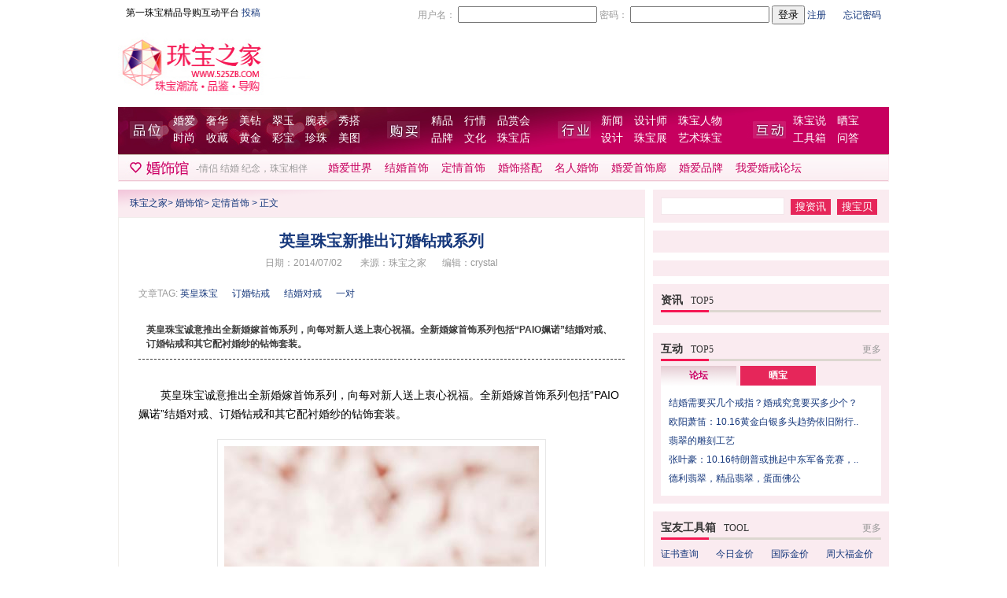

--- FILE ---
content_type: text/html,text/html
request_url: http://www.525zb.com/Channel/201407/02/40384.html
body_size: 32225
content:
<!DOCTYPE html PUBLIC "-//W3C//DTD XHTML 1.0 Transitional//EN" "http://www.w3.org/TR/xhtml1/DTD/xhtml1-transitional.dtd">
<html xmlns="http://www.w3.org/1999/xhtml">
<head>
<meta http-equiv="Content-Type" content="text/html; charset=gb2312" />
<title>英皇珠宝新推出订婚钻戒系列_婚饰馆_珠宝之家</title>
<meta name="keywords" content="英皇珠宝 订婚钻戒 结婚对戒 一对" />
<meta name="description" content="英皇珠宝新推出订婚钻戒系列" />
<link media="screen" href="/images/2010/global.css" type="text/css" rel="stylesheet" />
<link media="screen" href="/images/2010/marriage/main.css" type="text/css" rel="stylesheet" />
<script type="text/javascript" src="/images/2010/js/ajaxtabs.js"></script>
<script type="text/javascript" src="/images/2010/js/function.js"></script>
<script type="text/javascript">
function getElement(aID)
{
  return (document.getElementById) ? document.getElementById(aID)
                                   : document.all[aID];
}
</script>
</head>
<body>
<div class="mainbor mini_nav">
  <div class="set_home fl"><font color="black">第一珠宝精品导购互动平台</font> <a href="http://www.525zb.com/tuogao/contribute.aspx" target="_blank">投稿</a></div>
  <div class="login fr" id="loginpnl">
<script type="text/javascript" src="http://www.525zb.com/images/2010/js/logon.js"></script>
<script type="text/javascript">
var isloged = false;
var __525id = '';
var __525name = '';
var __525key = '';
var __525msg = '';
var __525gold ='';
var designerid = '';
var designurl = '';
var radminid = '';
var rmoderator = '';
if(checkCookie())
{
    isloged = true;
    try{
	var stat = status.split("|");
		__525id = stat[0];
		__525name = stat[1];
		__525key = stat[2];
		__525msg = stat[3];
		__525gold = stat[4];
		designerid = stat[5];
		designurl = stat[6];
		radminid = stat[7];
		rmoderator = stat[8];
	}catch(e){
	}
	
}
if(isloged)
{
    document.writeln("欢迎您，"+__525name);
    document.writeln("<a href='http://space.525zb.com/"+__525name+"'>我的宝盒</a>");
    document.writeln("<a href='http://bbs.525zb.com/home.aspx?function=inbox' target='_top'>消息<b style='color:Red'>"+__525msg+"</b></a>");
    document.writeln("<a href='http://space.525zb.com' target='_top'>礼品中心</a>");
    if (designerid!='0')
    {
       if (designurl=='')
            document.writeln("<a href='http://designer.525zb.com/designerindex.aspx?spaceid="+designerid+"'  class='reg' target='_top'>我的设计师艺廊</a>");
        else
            document.writeln("<a href='http://designer.525zb.com/"+designurl+"'  class='reg' target='_top'>我的设计师艺廊</a>");
    }
    if (radminid=='1')
    {
        document.writeln("<a href='http://bbs.525zb.com/admin/index.aspx' target='_blank' > 系统设置</a>");
    }
    if (rmoderator=='1')
    {
        document.writeln("<a href='http://bbs.525zb.com/showforum-62.aspx' target='_blank' > 版主专区</a>");
    }
    document.writeln("<a href='http://bbs.525zb.com/logout.aspx?userkey="+__525key+"' target='_top'>退出</a>");
}
else
{
    document.writeln("<form id='form1' name='form1' style='margin:0px;' action='http://bbs.525zb.com/login.aspx' method='post' target='_parent' accept-charset='utf-8' onsubmit='document.charset='utf-8';'>");
    document.writeln("用户名：");
    document.writeln("<input name='username' value='' id='username' type='text' />");
    document.writeln("密码：");
    document.writeln("<input name='password' value='' type='password' type='text' />");
    document.writeln("<input name='' type='submit' value='登录' />");
    document.writeln("<a href='http://bbs.525zb.com/register.aspx' target='_blank'>注册</a>　<a href='http://bbs.525zb.com/getpassword.aspx' target='_blank'>忘记密码</a>");
    document.writeln("</form>");
}
</script>  </div><!--Published 2021/8/11 20:56:34-->

  <div class="cl"></div>
</div>
<div class="mainbor channel_nav">
  <div class="hd">
    <div class="logo fl"><a href="http://www.525zb.com/"><img src="http://www.525zb.com/images/2010/logo.jpg" alt="珠宝之家" width="247" height="82" /></a></div>
    <div class="toolbar fr"><script src="http://goto.525zb.com/AdShow.aspx?show=random&lid=172"></script></div>
    <div class="cl"></div>
  </div>
  <div class="bd menu1">
    <div class="pw fl">
    <a href="http://www.525zb.com/marriage/" target="_blank">婚爱</a>
    <a href="http://www.525zb.com/luxury/" target="_blank">奢华</a>
    <a href="http://www.525zb.com/diamond/" target="_blank">美钻</a>
    <a href="http://www.525zb.com/jade/" target="_blank">翠玉</a>
    <a href="http://www.525zb.com/channel/338.html" target="_blank">腕表</a>
    <a href="http://www.525zb.com/xiuda/" target="_blank">秀搭</a>
    <br>
    <a href="http://www.525zb.com/fashion/" target="_blank">时尚</a>
    <a href="http://www.525zb.com/collect/" target="_blank">收藏</a>
    <a href="http://www.525zb.com/gold/" target="_blank">黄金</a>
    <a href="http://www.525zb.com/gem/" target="_blank">彩宝</a>
    <a href="http://www.525zb.com/search_%25u73CD%25u73E0.html" target="_blank">珍珠</a>
    <a href="http://pic.525zb.com/" target="_blank">美图</a>
    </div>
    <div class="gm fl">
    <a href="http://brand.525zb.com/" target="_blank">精品</a>
    <a href="http://www.525zb.com/guide/" target="_blank">行情</a>
    <a href="http://www.525zb.com/channel/275.html" target="_blank">品赏会</a>
    <br />
    <a href="http://brand.525zb.com/allbrand.html" target="_blank">品牌</a>
    <a href="http://credit.525zb.com" target="_blank">文化</a>
    <a href="http://www.525zb.com/shop/all/list_10_5_all_all_all_1.html" target="_blank">珠宝店</a>
    </div>
    <div class="hy fl">
    <a href="http://news.525zb.com/" target="_blank">新闻</a>
    <a href="http://designer.525zb.com/" target="_blank">设计师</a>    
    <a href="http://news.525zb.com/channel/38.html" target="_blank">珠宝人物</a>
    <br />
    <a href="http://design.525zb.com/" target="_blank">设计</a>
    <a href="http://news.525zb.com/channel/39.html" target="_blank">珠宝展</a>
    <a href="http://design.525zb.com/channel/351.html" target="_blank">艺术珠宝</a>
    </div>
    <div class="hdd fl">
    <a href="http://bbs.525zb.com/" target="_blank">珠宝说</a>
    <a href="http://bbs.525zb.com/showforum-32.aspx" target="_blank">晒宝</a>
    <br />
    <a href="http://www.525zb.com/tool/" target="_blank">工具箱</a>
    <a href="http://bbs.525zb.com/showforum-23.aspx" target="_blank">问答</a>
    </div>
  </div><!--Published 2021/8/11 20:56:14-->

  <!--频道导航开始-->
  <div class="ft fashion_ft">
    <div class="channel_logo fl"><img src="/images/2010/marriage/channel_logo.jpg" height="32" /></div>
    <div class="fl mar_menu slogan">-情侣 结婚 纪念，珠宝相伴</div>
    <div class="channel_menu fr mar_menu">
      <ul>
        <li><a href="/channel/194.html" target="_blank">婚爱世界</a></li>
        <li><a href="/channel/197.html" target="_blank">结婚首饰</a></li>
        <li><a href="/channel/267.html" target="_blank">定情首饰</a></li>
        <li><a href="/channel/195.html" target="_blank">婚饰搭配</a></li>
        <li><a href="/channel/335.html" target="_blank">名人婚饰</a></li>
        <li><a href="http://brand.525zb.com/marriage/all/product_10_4_0_0_0_0_all_1.html" target="_blank">婚爱首饰廊</a></li>
        <li><a href="http://brand.525zb.com/searbrand_all_0_1_all_all_1.html" target="_blank">婚爱品牌</a></li>
        <li><a href="http://bbs.525zb.com/showforum-18.aspx" target="_blank">我爱婚戒论坛</a></li>
      </ul>
    </div>
    <div class="cl"></div>
  </div><!--Published 2021/8/12 3:07:23-->

  <!--频道导航结束-->
</div>
<div class="mainbor mar">
  <div class="ml fl">
    <div class="media"><script src="http://goto.525zb.com/AdShow.aspx?show=random&lid=106"></script></div>
    <div class="web_map"><a href="/index.html">珠宝之家</a>> <a href="/Channel/193.html">婚饰馆</a>> <a href="/Channel/267.html">定情首饰</a> > 正文</div>
    <div class="news_list">
     <div id="brandnav">
     <script language="javascript">loadAJAXTab("/program/getbrand2010.aspx?aid=40384&yn=0","brandnav");</script>
     </div>
      <div class="news_content">
        <h1 class="news_title2">英皇珠宝新推出订婚钻戒系列</h1>
        <div class="news_info2">日期：2014/07/02 <span class="info_col">来源：<script> outSource('')</script></span><span class="info_col">编辑：crystal</span></div>
        <div class="news_tag">文章TAG: <script>outKeyword2("英皇珠宝 订婚钻戒 结婚对戒 一对");</script></div>
        <script>outComment("<p>英皇珠宝诚意推出全新婚嫁首饰系列，向每对新人送上衷心祝福。全新婚嫁首饰系列包括&ldquo;PAIO姵诺&rdquo;结婚对戒、订婚钻戒和其它配衬婚纱的钻饰套装。</p>");</script>
        <div class="newsp">
          <p>英皇珠宝诚意推出全新婚嫁首饰系列，向每对新人送上衷心祝福。全新婚嫁首饰系列包括“PAIO姵诺”结婚对戒、订婚钻戒和其它配衬婚纱的钻饰套装。</p>
<p align="center"><img alt="英皇珠宝新推出订婚钻戒系列" longdesc="/image/2014/201407/20140702/20140702025303_92159.jpg" style="border-bottom: rgb(231,231,231) 1px solid; border-left: rgb(231,231,231) 1px solid; padding-bottom: 8px; background-color: rgb(255,255,255); margin: 0px auto; padding-left: 8px; padding-right: 8px; display: block; border-top: rgb(231,231,231) 1px solid; border-right: rgb(231,231,231) 1px solid; padding-top: 8px" src="/image/2014/201407/20140702/20140702025303_92159.jpg" />“PAIO姵诺”结婚对戒</p>
<p>该系列作品设计独具匠心，深情演绎了钻石的尊贵和璀璨，配合超凡的镶嵌工艺和严谨的质量监控，将浪漫醉人的美妙爱情幻化成恒久的承诺与约定，让每一位新娘都能在人生最重要的时刻，绽放幸福光彩，散发慑人魅力。</p>
<p><strong>英皇珠宝“PAIO姵诺”结婚对戒系列</strong></p>
<p align="center"><img alt="英皇珠宝“PAIO姵诺”结婚对戒系列" longdesc="/image/2014/201407/20140702/20140702025303_84851.jpg" style="border-bottom: rgb(231,231,231) 1px solid; border-left: rgb(231,231,231) 1px solid; padding-bottom: 8px; background-color: rgb(255,255,255); margin: 0px auto; padding-left: 8px; padding-right: 8px; display: block; border-top: rgb(231,231,231) 1px solid; border-right: rgb(231,231,231) 1px solid; padding-top: 8px" src="/image/2014/201407/20140702/20140702025303_84851.jpg" />“PAIO姵诺”结婚对戒</p>
<p>“PAIO姵诺”在意大利文中为“一双”、“一对”之意。“PAIO姵诺”结婚对戒系列承载新人对于真爱的相知相许，拥抱生命中最美好的时光，一生不舍。首度推出的“PAIO姵诺”结婚对戒款式拥有非常独特的双环设计，其内圈可720度自由旋动，无需轴心连接，千回百转却又互相牵引，展现曼妙的空间美学。如同两个不同性格的人，互相交织和包容，彼此靠近结合为一，携手展开人生的新里程，互相守护扶持和厮守一生。如此灵动的设计，需要精确的计算出内外两圈的弧度，利用18K黄金的延展性和弹性，加上卓绝工艺，成就“PAIO姵诺”充满爱意的设计概念。</p>
<p align="center"><img alt="英皇珠宝“PAIO姵诺”结婚对戒系列" longdesc="/image/2014/201407/20140702/20140702025304_96317.jpg" style="border-bottom: rgb(231,231,231) 1px solid; border-left: rgb(231,231,231) 1px solid; padding-bottom: 8px; background-color: rgb(255,255,255); margin: 0px auto; padding-left: 8px; padding-right: 8px; display: block; border-top: rgb(231,231,231) 1px solid; border-right: rgb(231,231,231) 1px solid; padding-top: 8px" src="/image/2014/201407/20140702/20140702025304_96317.jpg" />英皇珠寶“PAIO”結婚對戒</p>
<p style="text-align: center">18K白色及玫瑰色黄金钻石戒指 18K白色黄金钻石戒指</p>
<p style="text-align: center">圆形钻石，共重约 0.007克拉 圆形钻石，共重约 0.007克拉</p>
<p>“PAIO姵诺”内圈以独特的表面处理打造，并烙有“PAIO姵诺”深刻的印记，让她与他时刻记挂着二合为一的爱。此款式备有18K白色黄金和18K玫瑰色黄金可供选择。</p>
<p>英皇珠宝“PAIO姵诺”结婚对戒系列更备有多款经典PT950铂金戒指以供新人选择，简单的线条但不失高雅的格调，精心的打磨工艺配合无瑕的车工，让指环舒适地紧贴于手上，就好像对方给予无限的爱和支持，塑造不一样的触感。铂金一如真爱，恒久坚韧、永不褪色，任时光流逝仍能保持纯白如初的光泽，令一瞬间的感动幻化成一生一世，是永恒的最佳见证。</p>
<p>“PAIO姵诺”铂金对戒，每一款式都能呈现极致完美及纯净的铂金光泽，利落的线条就好像您俩携手迈向未来的信心，牢牢的守护着这份浪漫的情缘。</p>
<p align="center"><img alt="18K白色及玫瑰色黄金钻石戒指 18K白色黄金钻石戒指" longdesc="/image/2014/201407/20140702/20140702025304_22352.jpg" style="border-bottom: rgb(231,231,231) 1px solid; border-left: rgb(231,231,231) 1px solid; padding-bottom: 8px; background-color: rgb(255,255,255); margin: 0px auto; padding-left: 8px; padding-right: 8px; display: block; border-top: rgb(231,231,231) 1px solid; border-right: rgb(231,231,231) 1px solid; padding-top: 8px" src="/image/2014/201407/20140702/20140702025304_22352.jpg" />英皇珠寶“PAIO”鉑金對戒</p>
<p style="text-align: center">独特的小方格设计记载着两人的快乐故事，满载难忘时刻，值得彼此珍藏、分享。双方时刻于指尖细味，真摰情感如若最初。</p>
<p align="center"><img alt="英皇珠寶“PAIO”鉑金对戒" longdesc="/image/2014/201407/20140702/20140702025304_71893.jpg" style="border-bottom: rgb(231,231,231) 1px solid; border-left: rgb(231,231,231) 1px solid; padding-bottom: 8px; background-color: rgb(255,255,255); margin: 0px auto; padding-left: 8px; padding-right: 8px; display: block; border-top: rgb(231,231,231) 1px solid; border-right: rgb(231,231,231) 1px solid; padding-top: 8px" src="/image/2014/201407/20140702/20140702025304_71893.jpg" />英皇珠寶“PAIO”鉑金对戒</p>
<p style="text-align: center">采用两种不同元素的表面，形成强烈的对比。就像两个性格迥然不同的人走在一起，却又能彼此紧扣，和谐一生。</p>
<p align="center"><img alt="" longdesc="/image/2014/201407/20140702/20140702025305_59079.jpg" style="border-bottom: rgb(231,231,231) 1px solid; border-left: rgb(231,231,231) 1px solid; padding-bottom: 8px; background-color: rgb(255,255,255); margin: 0px auto; padding-left: 8px; padding-right: 8px; display: block; border-top: rgb(231,231,231) 1px solid; border-right: rgb(231,231,231) 1px solid; padding-top: 8px" src="/image/2014/201407/20140702/20140702025305_59079.jpg" />英皇珠寶“PAIO”鉑金對戒</p>
<p style="text-align: center">两人走在一起并不需要太花巧的承诺和盟誓。坚定、认真地守护所爱的人，亦能迸发出让人心动的丝丝火花，如同铂金光芒，永恒不减。</p>
<p align="center"><img alt="英皇珠寶“PAIO”鉑金對戒" longdesc="/image/2014/201407/20140702/20140702025305_14755.jpg" style="border-bottom: rgb(231,231,231) 1px solid; border-left: rgb(231,231,231) 1px solid; padding-bottom: 8px; background-color: rgb(255,255,255); margin: 0px auto; padding-left: 8px; padding-right: 8px; display: block; border-top: rgb(231,231,231) 1px solid; border-right: rgb(231,231,231) 1px solid; padding-top: 8px" src="/image/2014/201407/20140702/20140702025305_14755.jpg" />英皇珠寶“PAIO”鉑金對戒</p>
<p style="text-align: center">独特的批花设计，低调含蓄。穿载在恋人的双手之中，灯影下舞动，散发闪耀光采。<div class="pageblock"> <span class="pagetotal">共4页</span> <span class="pagemove"><a href="40384.html">首页</a></span><span class="pageno"> <a class="pageselect">1</a> <a href="40384_1.html">2</a><a href="40384_2.html">3</a><a href="40384_3.html">4</a></span><span class="pagemove"><a href="40384_1.html">下页</a></span> <span class="pagemove"><a href="40384_3.html">末页</a></span></div><script>var pagecount=4;</script><div class="pageTips">键盘也能翻页，试试“← →”键<i id="closePageTips"></i></div><script src="/include/subtitle.js"></script>
        </div>
      </div>
      <br />
      <br />
      <!-- JiaThis Button BEGIN -->
<div id="ckepop">
	<a href="http://www.jiathis.com/share/?uid=1502662" class="jiathis jiathis_txt jtico jtico_jiathis" target="_blank">分享</a>
	<span class="jiathis_separator">|</span>
	<a class="jiathis_button_qzone"></a>
	<a class="jiathis_button_tsina"></a>
	<a class="jiathis_button_icons_1"></a>
	<a class="jiathis_button_icons_2"></a>
         <a class="jiathis_button_icons_3"></a>
         <a class="jiathis_button_icons_4"></a>
         <a class="jiathis_button_icons_5"></a>
         <a class="jiathis_button_icons_6"></a>
         <a class="jiathis_button_icons_7"></a>
</div>
<script type="text/javascript">var jiathis_config = {"data_track_clickback":true};</script>
<script type="text/javascript" src="http://v1.jiathis.com/code/jia.js?uid=1502662" charset="utf-8"></script>
<!-- JiaThis Button END -->

      <div class="cl"></div>
    </div>
    <div class="othernews mar">
      <div class="othernews_title"><script>outKeyword3("英皇珠宝 订婚钻戒 结婚对戒 一对");</script></div>
      <div class="othernews_list">
      <div class="list_box fl">
        <ul>
          <li>·<a href="/Channel/201807/31/43108.html" target="_blank">英皇珠宝七夕特别呈献白陶瓷「Yo</a></li><li>·<a href="/Channel/201501/31/41071.html" target="_blank">英皇珠宝呈献PAIO及Crown Your D</a></li><li>·<a href="/Channel/201407/02/40384.html" target="_blank">英皇珠宝新推出订婚钻戒系列</a></li><li>·<a href="/Channel/content/2012/201201/20120114/35443.html" target="_blank">「帝臻宝鉴」英皇珠宝演绎高级珠</a></li><li>·<a href="/Channel/content/2010/201010/20101020/30972.html" target="_blank">英皇经典罕世珠宝首饰现身北京</a></li>
          </ul>
      </div> 
      <div class="list_box fl">
         <ul>
          <li>·<a href="/Channel/201603/09/41765.html" target="_blank">Tiffany & Co. 蒂芙尼：130年璀?</a></li><li>·<a href="/Channel/201407/02/40384.html" target="_blank">英皇珠宝新推出订婚钻戒系列</a></li><li>·<a href="/Channel/201312/12/39835.html" target="_blank">心醉神迷 卡地亚四款爱与钻石之?</a></li><li>·<a href="/Channel/201308/29/39235.html" target="_blank">全新卡地亚婚戒Cartier Destiné</a></li><li>·<a href="/Channel/201308/17/39084.html" target="_blank">卡地亚法式花园派对 西子湖畔浪?</a></li>
        </ul>
      </div>
        <div class="cl"></div>
      </div>
      <div class="cl"></div>
    </div>
    <div class="othernews mar">
      <div class="othernews_title">
        <div class="fl">发表评论</div>
        <div class="fr">共<span id="commentcount2"><script type="text/javascript">loadAJAXTab("/program/getcommentcount.aspx?acticleid=40384","commentcount2");</script></span>条评论　|　<a href="/program/comment.aspx?pageno=2&acticleid=40384&type=new">我要评论</a>　|　<a href="http://bbs.525zb.com" target="_blank">进入论坛</a></div>
      </div>
      <div class="comment_list">
        <iframe id="ifcomment" name="ifcomment" src="/program/framecomment.aspx?acticleid=40384" width="638px" marginwidth="0" marginheight="0" scrolling="no" frameborder="0"></iframe>
        <script type="text/javascript" src="/images/2009/comment/cframe.js"></script>
      </div>
    </div>
    <div class="othernews mar">
      <div class="othernews_title">本季珠宝精品推荐</div>
      <div class="box_list">
        <!--本季珠宝精品推荐-->
            <div class="bp_list">
          <ul>
           <li>
<div class="box_photo"><a href="http://brand.525zb.com/series_858.html" title="格拉芙蝴蝶珠宝系列戒指吊坠耳环
" target="_blank"><img src="/image/2013/201307/20130718/faff3.gif
" width="103" height="128" /></a>
<div class="photo_name"><a href="http://brand.525zb.com/detail_4152.html"> 格拉芙蝴蝶珠宝
</a></div>
</div></li>


<li>
<div class="box_photo"><a href="http://www.525zb.com/program/search.aspx?keyword=%u6234%u6BD4%u5C14%u65AF%u94BB%u77F3%u73E0%u5B9D" title="七夕情人节珠宝钻石" target="_blank"><img src="/image/2013/201307/20130718/ffff1.gif
" width="103" height="128" /></a>
<div class="photo_name"><a href="http://www.525zb.com/Channel/201307/18/38855_2.html">戴比尔斯钻石七夕</a></div>
</div></li>


<li>
<div class="box_photo"><a href="http://www.525zb.com/Channel/201411/20/40814.html" title="灵动彩宝 ENZO演绎彩虹精髓" target="_blank"><img src="/image/2014/201411/20141124/faesf444.gif
" width="103" height="128" /></a>
<div class="photo_name"><a href="http://www.525zb.com/program/search.aspx?keyword=ENZO">灵动彩宝</a></div>
</div></li>


<li>
<div class="box_photo"><a href="http://brand.525zb.com/series_859.html" title="欧米茄华贵珠宝flower系列吊坠戒指耳环" target="_blank"><img src="/image/2013/201307/20130718/fff2.gif
" width="103" height="128" /></a>
<div class="photo_name"><a href="http://brand.525zb.com/detail_4157.html">欧米茄flower珠宝</a></div>
</div></li>


<li class="bp_list_last">
<div class="box_photo"><a href="http://brand.525zb.com/series_848.html" title="福御珠宝花漾系列翡翠首饰" target="_blank"><img src="/image/2012/201210/20121019/fadsgfasd.jpg
" width="103" height="128" /></a>
<div class="photo_name"><a href="http://brand.525zb.com/detail_4095.html">福御珠宝花漾翡翠</a></div>
</div></li>
          </ul>
       <div class="cl"></div>
      </div><!--Published 2022/5/17 6:29:21-->

      </div>
    </div>
  </div>
  <div class="mr fr">
    <div class="search2">
     <script type="text/javascript">
    function __search(type)
    {
        if (type==1)
        {
            var __url = "http://www.525zb.com/search";
            if (document.getElementById("keyword").value=="")
            {
                __url+="_all";
            }
            else
            {
                 __url+="_" + escape(document.getElementById("keyword").value);
            }
            window.location.href=encodeURI(__url+".html");
            return false;
        }
        else
        {
            productsearchbykeyword();
        }
    }
    </script>
      <form name="serForm" id="serForm" action="http://www.525zb.com/program/search.aspx" method="post" onsubmit="return __search(1);">
        <input name="keyword" id="keyword" type="text" class="input_box" />
        <input name="" type="button" value="搜资讯"  class="botton_bg" onclick="__search(1);" />
        <input name="" type="button" value="搜宝贝" class="botton_bg"  onclick="__search(2);" />
      </form>
    </div>
    <div class="media mar"><script src="http://goto.525zb.com/AdShow.aspx?show=random&lid=107"></script><br />
      <div class="media_link">
      <script src="http://goto.525zb.com/AdShow.aspx?show=script&lid=108"></script>
      </div>
    </div>
    <div class="shop_hot mar" id="acticlebrands">
    <script language="javascript">loadAJAXTab("/program/getacticlebrands.aspx?url="+location.href,"acticlebrands");</script>
    </div>
    <div class="shop_hot mar">
      <div class="right_title">
        <div class="fl">资讯<span>TOP5</span></div>
      </div>
      <div class="right_box">
        <ul id="topnewslist">
          <script language="javascript">loadAJAXTab("/program/getopnewswithurl.aspx?url="+location.href,"topnewslist");</script>
        </ul>
      </div>
      <div class="cl"></div>
    </div>
    <div class="shop_hot mar">
      <div class="right_title">
        <div class="fl">互动<span>TOP5</span></div>
        <div class="more fr"><a href="http://bbs.525zb.com">更多</a></div>
      </div>
      <div class="right_box">
        <div class="hd_tag">
          <div class="fl right_on" id="btn1" onmouseover="bbsshow(1);"><a>论坛</a></div>
          <div class="fl right_off" id="btn2" onmouseover="bbsshow(2);"><a>晒宝</a></div>
          <div class="cl"></div>
        </div>
        <div class="vote">
          <ul id="bbs1">
            
<li><a href="http://bbs.525zb.com/showtopic-260481.aspx" target="_blank" title="结婚需要买几个戒指？婚戒究竟要买多少个？                                        ">结婚需要买几个戒指？婚戒究竟要买多少个？                                        </a></li>

<li><a href="http://bbs.525zb.com/showtopic-550448.aspx" target="_blank" title="欧阳萧笛：10.16黄金白银多头趋势依旧附行情分析，黄金白银空单如何解套                        ">欧阳萧笛：10.16黄金白银多头趋势依旧附行..</a></li>

<li><a href="http://bbs.525zb.com/showtopic-260482.aspx" target="_blank" title="翡翠的雕刻工艺                                                     ">翡翠的雕刻工艺                                                     </a></li>

<li><a href="http://bbs.525zb.com/showtopic-550449.aspx" target="_blank" title="张叶豪：10.16特朗普或挑起中东军备竞赛，晚评黄金美盘操作策略                            ">张叶豪：10.16特朗普或挑起中东军备竞赛，..</a></li>

<li><a href="http://bbs.525zb.com/showtopic-307414.aspx" target="_blank" title="德利翡翠，精品翡翠，蛋面佛公                                              ">德利翡翠，精品翡翠，蛋面佛公                                              </a></li>

          </ul>
          <ul id="bbs2" style="display:none">
          
<li><a href="http://space.525zb.com/albums/74" target="_blank" title="10大订婚钻戒欣赏">10大订婚钻戒欣赏                                         </a></li>

<li><a href="http://space.525zb.com/albums/1130" target="_blank" title="周生生的铂金对戒">周生生的铂金对戒                                          </a></li>

<li><a href="http://space.525zb.com/albums/1187" target="_blank" title="顶级大牌彩宝首饰">顶级大牌彩宝首饰                                          </a></li>

<li><a href="http://space.525zb.com/albums/39" target="_blank" title="几米首饰感性系列">几米首饰感性系列                                          </a></li>

<li><a href="http://space.525zb.com/albums/191" target="_blank" title="中外明星全裸大比拼">中外明星全裸大比拼                                         </a></li>

          </ul>
        </div>
        <script type="text/javascript" language="javascript"> 
            function bbsshow(varstr)
            {
                if (varstr==1)
                {
                    document.getElementById("btn1").className = "fl right_on";
                    document.getElementById("btn2").className = "fl right_off";
                    document.getElementById("bbs1").style.display = "block";
                    document.getElementById("bbs2").style.display = "none";
                }
                else
                {
                    document.getElementById("btn2").className = "fl right_on";
                    document.getElementById("btn1").className = "fl right_off";
                    document.getElementById("bbs2").style.display = "block";
                    document.getElementById("bbs1").style.display = "none";
                }
            }
        </script>
      </div>
      <div class="cl"></div>
    </div>
    <div class="shop_hot mar">
      <div class="right_title">
        <div class="fl">宝友工具箱<span>TOOL</span></div>
        <div class="more fr"><a href="http://www.525zb.com/tool/">更多</a></div>
      </div>
      <div class="right_box">
        <div class="brand_box">
          <ul>
            <li><a href="http://www.525zb.com/tool/" target="blank">证书查询</a></li>
<li><a href="http://www.525zb.com/tool/gold-price/" target="blank">今日金价</a></li>
<li><a href="http://news.525zb.com/channel/168.html" target="blank">国际金价</a></li>
<li><a href="http://www.525zb.com/tool/chowtaifook-gold-price/" target="blank">周大福金价</a></li>
<li><a href="http://www.525zb.com/tool/caibai-gold-price/" target="blank">菜百金价</a></li>
<li><a href="http://www.525zb.com/shop/all/list_10_5_all_all_all_1.html" target="blank">搜珠宝店</a></li>
<li><a href="http://credit.525zb.com/channel/355.html" target="blank">珠宝专家 </a></li>
<li><a href="http://credit.525zb.com/channel/52.html" target="blank">珠宝鉴定 </a></li>
<li><a href="http://www.525zb.com/tool/diamond-price/" target="blank">钻石估价 </a></li>
          </ul>
        </div>
        <div class="cl"></div>
      </div>
      <div class="cl"></div>
    </div>
    <div class="shop_hot mar">
      <div class="right_title">精品导购<span>SHOPPING</span></div>
      <div class="list_shop">
        <ul>
          <li class="fl">
            <div class="shop_photo"><a href="http://brand.525zb.com/c/luxury/"><img src="/image/2012/201210/20121019/gfsdgsdfg.jpg" width="117" height="90" /><br />
高级奢华珠宝</a></div>
          </li>
          <li class="fr">
            <div class="shop_photo"><a href="http://www.525zb.com/gem/20120522/36265.html"><img src="/image/2012/201210/20121019/vzsfgsdfgfd.jpg" width="117" height="90" /><br />
时尚珠宝配饰
</a></div>
          </li>
        </ul>
        <div class="cl"></div>
      </div>
      <div class="mar">
        <ul>
          <li><a href="/Channel2021/07/13/43595.html" target="_blank" title="中国钻石定制中心重体验模式——把顾客宠上天">中国钻石定制中心重体验模式——把顾客宠上天</a></li><li><a href="/Channel2021/07/09/43594.html" target="_blank" title="中国珠宝逆转欧洲工艺壁垒，君佩珠宝又一力作横空出世！">中国珠宝逆转欧洲工艺壁垒，君佩珠宝又一力作横空出世！</a></li><li><a href="/Channel2021/03/23/43558.html" target="_blank" title="CIRCLE White系列全新上市：携手品牌代言人水原希子演绎《东京色彩故事》">CIRCLE White系列全新上市：携手品牌代言人水原希子演绎《东京色彩故事》</a></li><li><a href="/Channel2021/03/02/43552.html" target="_blank" title="VRAI全新培育钻石耳钉">VRAI全新培育钻石耳钉</a></li><li><a href="/Channel2021/01/28/43547.html" target="_blank" title="Khieng HAUTE JOAILLERIE 发布 2021 Jardin des Tuileries 春日印象">Khieng HAUTE JOAILLERIE 发布 2021 Jardin des Tuileries 春日印象</a></li>
        </ul>
      </div>
    </div>
    <div class="shop_hot mar">
      <div class="right_title">品牌活动<span>BRAND</span></div>
      <div class="list_shop">
        <ul>
          <li class="fl">
            <div class="shop_photo"><a href="http://bbs.525zb.com/showtopic-252626.aspx"><img src="/image/2012/201210/20121019/gadrgsdgsgsh.jpg
"
 width="117" height="90" /><br />
             珠宝品牌口碑大调查</a></div>
          </li>
          <li class="fr">
            <div class="shop_photo"><a href="http://bbs.525zb.com/showforum-77.aspx"><img src="/image/2012/201210/20121019/gsdfgsgssdfhg.jpg
" width="117" height="90" /><br />
            设计师艺廊点评达人 
</a></div>
          </li>
        </ul>
        <div class="cl"></div>
      </div>
      <div class="mar">
        <ul>
          <li><a href="/Channel2021/07/21/43600.html" target="_blank" title="对庄翡翠实体店亮相杭州！创新性推出“翡翠手镯定制工厂”新模式">对庄翡翠实体店亮相杭州！创新性推出“翡翠手镯定制工厂”新模式</a></li><li><a href="/Channel2021/07/21/43599.html" target="_blank" title="【曜·出色】德诚集团2021诚秀秋冬新品发布会，引领珠宝色彩新风尚">【曜·出色】德诚集团2021诚秀秋冬新品发布会，引领珠宝色彩新风尚</a></li><li><a href="/Channel2021/05/21/43579.html" target="_blank" title="国际铂金协会（PGI&#174;）2021「铂金寻爱之旅」全国巡展北京首站甜蜜启程">国际铂金协会（PGI&#174;）2021「铂金寻爱之旅」全国巡展北京首站甜蜜启程</a></li><li><a href="/Channel2021/05/18/43575.html" target="_blank" title="华南首家Pomellato宝曼兰朵精品店暨限时品牌展亮相广州太古汇">华南首家Pomellato宝曼兰朵精品店暨限时品牌展亮相广州太古汇</a></li><li><a href="/Channel2021/03/24/43559.html" target="_blank" title="周大福「传」新制片人挑战赛落幕，传统文化之美永流传">周大福「传」新制片人挑战赛落幕，传统文化之美永流传</a></li>
        </ul>
      </div>
    </div>
    <div class="shop_hot mar space"></div>
  </div><!--Published 2022/5/17 6:29:21-->

  <div class="cl"></div>
</div>
<div class="mainbor mar">
<div class="foot">
<script type="text/javascript" src="http://www.525zb.com/footer1.js"></script>
</div>
</div>
<script src="http://s21.cnzz.com/stat.php?id=2965245&web_id=2965245&show=pic" language="JavaScript"></script>
<script src="http://s21.cnzz.com/stat.php?id=2965192&web_id=2965192&show=pic" language="JavaScript"></script>
</body>
<script type="text/javascript" src="/program/updateviews.aspx?aid=40384"></script>
<script type="text/javascript">
var gaJsHost = (("https:" == document.location.protocol) ? "https://ssl." : "http://www.");
document.write(unescape("%3Cscript src='" + gaJsHost + "google-analytics.com/ga.js' type='text/javascript'%3E%3C/script%3E"));
</script>
<script type="text/javascript">
try {
var pageTracker = _gat._getTracker("UA-7053254-1");
pageTracker._setDomainName(".525zb.com");
pageTracker._trackPageview();
var pageTracker2 = _gat._getTracker("UA-7053254-2");
pageTracker2._setDomainName(".525zb.com");
pageTracker2._trackPageview("/virtual/marriage/");

} catch(err) {}</script>
</html>
<!--Published 2014-7-2 2:55:41-->


--- FILE ---
content_type: application/javascript
request_url: http://www.525zb.com/images/2009/comment/cframe.js
body_size: 1547
content:
//输入你希望根据页面高度自动调整高度的iframe的名称的列表
//用逗号把每个iframe的ID分隔. 例如: ["myframe1", "myframe2"]，可以只有一个窗体，则不用逗号。
//定义iframe的ID
var iframeids=["ifcomment"];
//如果用户的浏览器不支持iframe是否将iframe隐藏 yes 表示隐藏，no表示不隐藏
var iframehide="yes";
function dyniframesize()
{
 var dyniframe=new Array()
 for (i=0; i<iframeids.length; i++)
 {
  if (document.getElementById)
  {
  //自动调整iframe高度
   dyniframe[dyniframe.length] = document.getElementById(iframeids[i]);
   if (dyniframe[i] && !window.opera)
   {
    dyniframe[i].style.display="block";
    if (dyniframe[i].contentDocument && dyniframe[i].contentDocument.body.offsetHeight) //如果用户的浏览器是NetScape
    {
        dyniframe[i].height = dyniframe[i].contentDocument.body.offsetHeight;
    }
    else if (dyniframe[i].Document && dyniframe[i].Document.body.scrollHeight) //如果用户的浏览器是IE
    {
        dyniframe[i].height = dyniframe[i].Document.body.scrollHeight; 
    }
   }
  }
//根据设定的参数来处理不支持iframe的浏览器的显示问题
  if ((document.all || document.getElementById) && iframehide=="no")
  {
   var tempobj=document.all? document.all[iframeids[i]] : document.getElementById(iframeids[i]);
   tempobj.style.display="block";
  }
 }
}
if (window.addEventListener)
 window.addEventListener("load", dyniframesize, false);
else if (window.attachEvent)
 window.attachEvent("onload", dyniframesize);
else
 window.onload=dyniframesize;
 window.setInterval("dyniframesize()", 200);

--- FILE ---
content_type: application/javascript
request_url: http://www.525zb.com/include/subtitle.js
body_size: 2020
content:
	var nexthref="";
	var prevhref="";
	var curhref=location.href;
	var temp1=curhref.split(".");
	var temp=curhref.replace("."+temp1[temp1.length-1],"").split("_");
	if (typeof(pagecount)=="undefined"){
		pagecount=1;
	}	
	if (temp.length>1){		
		var i=parseInt(temp[1]);
		if (i<pagecount-1){
			nexthref=temp[0]+"_"+(i+1)+"."+temp1[temp1.length-1];
		}
		if (i==1){
			prevhref=temp[0]+"."+temp1[temp1.length-1];
		}else{
			prevhref=temp[0]+"_"+(i-1)+"."+temp1[temp1.length-1];
		}
	}else if (pagecount>1){
		nexthref=curhref.replace("."+temp1[temp1.length-1],"")+"_1."+temp1[temp1.length-1];
	}
(function(prev,next){
window.PcGroupArticleHotKeyEvent = true;/*全局变量，文章页热键功能总开关*/
function keydownEvent(e){
var e = e||window.event;
if(prev&&!e.ctrlKey&&!e.altKey&&!e.shiftKey&&e.keyCode==37&&window.PcGroupArticleHotKeyEvent) window.location.href=prev;
if(next&&!e.ctrlKey&&!e.altKey&&!e.shiftKey&&e.keyCode==39&&window.PcGroupArticleHotKeyEvent) window.location.href=next;
}

function bindEvent(obj,ev,fn){
if(obj.addEventListener){
obj.addEventListener(ev,fn,false);
}else {
obj.attachEvent('on'+ev,fn);
}
}
bindEvent(document,'keydown',keydownEvent);
})(prevhref,nexthref);
(function(){
function setCookie(name, value, days, path, domain, secure){
var expires = new Date(new Date().getTime() + ((!!days)?days*1:1)*24*60*60*1000);
var domain=".pconline.com.cn"
var s = name + "=" + escape(value)+((expires) ? "; expires=" + expires.toGMTString(): "")+"; path=/"+((domain) ? "; domain=" + domain : "")+((secure) ? "; secure" : "");
document.cookie=s;
}
function getCookie(name){return unescape(document.cookie.replace(new RegExp(".*(?:^|; )"+name+"=([^;]*).*|.*"),"$1"));}
if(getCookie("kownPageTips")!="1"){
var closePageTips=document.getElementById("closePageTips"),pageTipsBox=closePageTips.parentNode;
pageTipsBox.style.display="block";
closePageTips.onclick=function(){pageTipsBox.style.display="none"; setCookie("kownPageTips","1",365,"/");}
}
})();